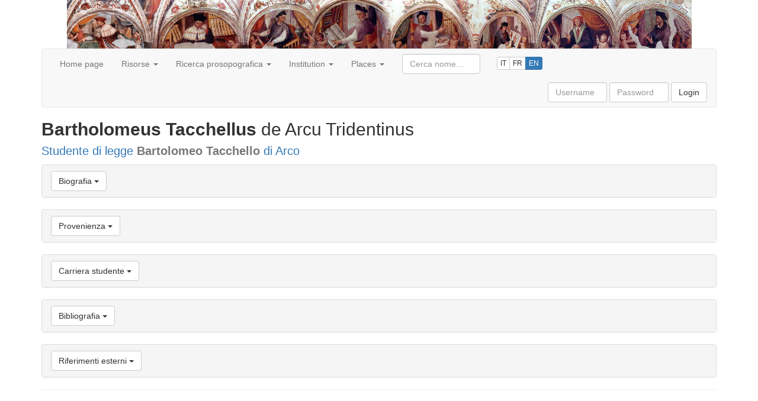

--- FILE ---
content_type: text/html;charset=UTF-8
request_url: https://onomasticon.unipg.it/onomasticon/persone/55_2416.do
body_size: 20914
content:














<!DOCTYPE html>
<html lang="en">

<head>
<meta charset="utf-8">
<meta http-equiv="Content-Type" content="text/html; charset=UTF-8">
<meta http-equiv="X-UA-Compatible" content="IE=edge">
<meta name="viewport" content="width=device-width, initial-scale=1">
<!-- The above 3 meta tags *must* come first in the head; any other head content must come *after* these tags -->
<title>Onomasticon</title>





<link href="/onomasticon/resources/lib/jquery-ui/jquery-ui-1.12.1/jquery-ui.min.css" rel="stylesheet">

<!-- Bootstrap -->
<link href="/onomasticon/resources/lib/bootstrap/bootstrap-3.3.7-dist/css/bootstrap.min.css" rel="stylesheet">

<link href="/onomasticon/resources/app/css/layout.css" rel="stylesheet">
<link href="/onomasticon/resources/app/css/jquery-ui-custom.css" rel="stylesheet">




<!-- jQuery (necessary for Bootstrap's JavaScript plugins) -->
<script src="/onomasticon/resources/lib/jquery/jquery-2.2.4.min.js"></script>

<script src="/onomasticon/resources/lib/jquery-ui/jquery-ui-1.12.1/jquery-ui.min.js"></script>

<!-- Bootstrap -->
<!-- Include all compiled plugins (below), or include individual files as needed -->
<script src="/onomasticon/resources/lib/bootstrap/bootstrap-3.3.7-dist/js/bootstrap.min.js"></script>
<!-- HTML5 shim and Respond.js for IE8 support of HTML5 elements and media queries -->
<!-- WARNING: Respond.js doesn't work if you view the page via file:// -->
<!--[if lt IE 9]>
      <script src="https://oss.maxcdn.com/html5shiv/3.7.3/html5shiv.min.js"></script>
      <script src="https://oss.maxcdn.com/respond/1.4.2/respond.min.js"></script>
<![endif]-->

<script src="/onomasticon/resources/app/js/default.js"></script>

<script>
setOnomasticonContextPath("/onomasticon");
</script>


</head>

<body>

	<div class="container">
	
		<div id="layout-skiptocontent" class="bg-info">
			<a href="#layout-content" class="bg-info" accesskey="k">Skip to content</a>
		</div>

		<div id="layout-dottori">
		</div>

		<div id="layout-navbar">
			













<nav class="navbar navbar-default">

    <!-- Brand and toggle get grouped for better mobile display -->
    <div class="navbar-header">
      <button type="button" class="navbar-toggle collapsed" data-toggle="collapse" data-target="#navbarCollapsable" aria-expanded="false">
        <span class="sr-only">Toggle navigation</span>
        <span class="icon-bar"></span>
        <span class="icon-bar"></span>
        <span class="icon-bar"></span>
      </button>
<!--       <a class="navbar-brand" href="#">Onomasticon</a> -->
    </div>
    
    <div id="navbarCollapsable" class="navbar-collapse collapse">

	    <ul class="nav navbar-nav">
		    
		    	
		    		
		    		
		    		
		    			
		   					
		   					
			    			
			    				
			    				
			    				
			    					<li><a href="/onomasticon/home.do">Home page</a></li>
			    				
			    			
		    			
		    		
		    	
		    
		    	
		    		
		    		
		    		
		    			
		    		
		    	
		    
		    	
		    		
		    			
		    				
		    				
				    			<li class="dropdown">
		    				
		    			
	          				<a href="#" class="dropdown-toggle" data-toggle="dropdown" role="button" aria-haspopup="true" aria-expanded="false">
	          					Risorse
	          					<span class="caret"></span>
	          				</a>
	          				<ul class="dropdown-menu">
		    		
		    		
		    		
		    	
		    
		    	
		    		
		    		
		    		
		    			
		   					
		   					
			    			
			    				
			    				
			    				
			    					<li><a href="/onomasticon/storiografia/pubblicazioni.do">Bibliography</a></li>
			    				
			    			
		    			
		    		
		    	
		    
		    	
		    		
		    		
		    		
		    			
		   					
		   					
			    			
			    				
			    				
			    				
			    					<li><a href="/onomasticon/storiografia/autori.do">Autori</a></li>
			    				
			    			
		    			
		    		
		    	
		    
		    	
		    		
		    		
		    		
		    			
		   					
		   					
			    			
			    				
			    				
			    				
			    					<li><a href="/onomasticon/storiografia/fonti.do">Fonti</a></li>
			    				
			    			
		    			
		    		
		    	
		    
		    	
		    		
		    		
		    				</ul>
	        			</li>
		    		
		    		
		    	
		    
		    	
		    		
		    		
		    		
		    			
		    		
		    	
		    
		    	
		    		
		    			
		    				
		    				
				    			<li class="dropdown">
		    				
		    			
	          				<a href="#" class="dropdown-toggle" data-toggle="dropdown" role="button" aria-haspopup="true" aria-expanded="false">
	          					Ricerca prosopografica
	          					<span class="caret"></span>
	          				</a>
	          				<ul class="dropdown-menu">
		    		
		    		
		    		
		    	
		    
		    	
		    		
		    		
		    		
		    			
		   					
		   					
			    			
			    				
			    				
			    				
			    					<li><a href="/onomasticon/persone.do">Full list</a></li>
			    				
			    			
		    			
		    		
		    	
		    
		    	
		    		
		    		
		    		
		    			
		   					
		   					
			    			
			    				
			    				
			    				
			    					<li><a href="/onomasticon/persone/persone-anno.do">Ricerca per provenienza / anno</a></li>
			    				
			    			
		    			
		    		
		    	
		    
		    	
		    		
		    		
		    		
		    			
		   					
		   					
			    			
			    				
			    					<li role="separator" class="divider"></li>
			    				
			    				
			    				
			    			
		    			
		    		
		    	
		    
		    	
		    		
		    		
		    		
		    			
		   					
		   					
			    			
			    				
			    				
			    				
			    					<li><a href="/onomasticon/persone/docenti.do">Teachers</a></li>
			    				
			    			
		    			
		    		
		    	
		    
		    	
		    		
		    		
		    		
		    			
		   					
		   					
			    			
			    				
			    				
			    				
			    					<li><a href="/onomasticon/persone/qualifiche.do?ruolo=docenti">Title</a></li>
			    				
			    			
		    			
		    		
		    	
		    
		    	
		    		
		    		
		    		
		    			
		   					
		   					
			    			
			    				
			    					<li role="separator" class="divider"></li>
			    				
			    				
			    				
			    			
		    			
		    		
		    	
		    
		    	
		    		
		    		
		    		
		    			
		   					
		   					
			    			
			    				
			    				
			    				
			    					<li><a href="/onomasticon/persone/studenti.do">Students</a></li>
			    				
			    			
		    			
		    		
		    	
		    
		    	
		    		
		    		
		    		
		    			
		   					
		   					
			    			
			    				
			    				
			    				
			    					<li><a href="/onomasticon/persone/qualifiche.do?ruolo=studenti">Title</a></li>
			    				
			    			
		    			
		    		
		    	
		    
		    	
		    		
		    		
		    		
		    			
		   					
		   					
			    			
			    				
			    					<li role="separator" class="divider"></li>
			    				
			    				
			    				
			    			
		    			
		    		
		    	
		    
		    	
		    		
		    		
		    		
		    			
		   					
		   					
			    			
			    				
			    				
			    				
			    					<li><a href="/onomasticon/external-references.do">Riferimenti esterni</a></li>
			    				
			    			
		    			
		    		
		    	
		    
		    	
		    		
		    		
		    				</ul>
	        			</li>
		    		
		    		
		    	
		    
		    	
		    		
		    		
		    		
		    			
		    		
		    	
		    
		    	
		    		
		    			
		    				
		    				
				    			<li class="dropdown">
		    				
		    			
	          				<a href="#" class="dropdown-toggle" data-toggle="dropdown" role="button" aria-haspopup="true" aria-expanded="false">
	          					Institution
	          					<span class="caret"></span>
	          				</a>
	          				<ul class="dropdown-menu">
		    		
		    		
		    		
		    	
		    
		    	
		    		
		    		
		    		
		    			
		   					
		   					
			    			
			    				
			    				
			    				
			    					<li><a href="/onomasticon/studium/discipline.do">Aree disciplinari</a></li>
			    				
			    			
		    			
		    		
		    	
		    
		    	
		    		
		    		
		    		
		    			
		   					
		   					
			    			
			    				
			    				
			    				
			    					<li><a href="/onomasticon/studium/insegnamenti.do">Insegnamenti</a></li>
			    				
			    			
		    			
		    		
		    	
		    
		    	
		    		
		    		
		    		
		    			
		   					
		   					
			    			
			    				
			    				
			    				
			    					<li><a href="/onomasticon//any/VValuta.do">Valute</a></li>
			    				
			    			
		    			
		    		
		    	
		    
		    	
		    		
		    		
		    		
		    			
		   					
		   					
			    			
			    				
			    					<li role="separator" class="divider"></li>
			    				
			    				
			    				
			    			
		    			
		    		
		    	
		    
		    	
		    		
		    		
		    		
		    			
		   					
		   					
			    			
			    				
			    				
			    				
			    					<li><a href="/onomasticon/studium/disciplina-anno.do">Insegnamenti per anno accademico</a></li>
			    				
			    			
		    			
		    		
		    	
		    
		    	
		    		
		    		
		    		
		    			
		   					
		   					
			    			
			    				
			    				
			    				
			    					<li><a href="/onomasticon/studium/statistiche-discipline.do">Cronologia discipline</a></li>
			    				
			    			
		    			
		    		
		    	
		    
		    	
		    		
		    		
		    		
		    			
		   					
		   					
			    			
			    				
			    					<li role="separator" class="divider"></li>
			    				
			    				
			    				
			    			
		    			
		    		
		    	
		    
		    	
		    		
		    		
		    		
		    			
		   					
		   					
			    			
			    				
			    				
			    				
			    					<li><a href="/onomasticon/studium/disciplina-lauree.do">Lauree per disciplina</a></li>
			    				
			    			
		    			
		    		
		    	
		    
		    	
		    		
		    		
		    		
		    			
		   					
		   					
			    			
			    				
			    				
			    				
			    					<li><a href="/onomasticon/studium/sedi.do">Sedi di immatricolazione</a></li>
			    				
			    			
		    			
		    		
		    	
		    
		    	
		    		
		    		
		    				</ul>
	        			</li>
		    		
		    		
		    	
		    
		    	
		    		
		    		
		    		
		    			
		    		
		    	
		    
		    	
		    		
		    			
		    				
		    				
				    			<li class="dropdown">
		    				
		    			
	          				<a href="#" class="dropdown-toggle" data-toggle="dropdown" role="button" aria-haspopup="true" aria-expanded="false">
	          					Places
	          					<span class="caret"></span>
	          				</a>
	          				<ul class="dropdown-menu">
		    		
		    		
		    		
		    	
		    
		    	
		    		
		    		
		    		
		    			
		   					
		   					
			    			
			    				
			    				
			    				
			    					<li><a href="/onomasticon/luoghi.do">List</a></li>
			    				
			    			
		    			
		    		
		    	
		    
		    	
		    		
		    		
		    		
		    			
		   					
		   					
			    			
			    				
			    				
			    				
			    					<li><a href="/onomasticon/luoghi/mappe/anni.do">Mappa cronologica</a></li>
			    				
			    			
		    			
		    		
		    	
		    
		    	
		    		
		    		
		    				</ul>
	        			</li>
		    		
		    		
		    	
		    
		    <li>
		    </li>
		    <li>
		    </li>
		    <li>
		    </li>
	    </ul>
	    
	    <div class="navbar-form navbar-left">
  			<div class="form-group">
	    		<input id="cercaPersoneNav" name="query" type="text" class="form-control" size="12" placeholder="Cerca nome...">
	    	</div>
	    </div>
	    
		
		<div class="nav navbar-nav">
		    <div class="btn-group languages" role="group" aria-label="...">
				<a href="?siteLanguage=it" class="btn btn-default btn-xs" title="Versione italiana">IT</a>
				<a href="?siteLanguage=fr" class="btn btn-default btn-xs" title="Site en Français">FR</a>
				<a href="?siteLanguage=en" class="btn btn-primary btn-xs" title="English version">EN</a>	    	
		    </div>
		</div>
	    
   		
	    	
	    	<form class="navbar-form navbar-right" action="/onomasticon/login" method="post">
	  			<div class="form-group">
		    		<input name="spring-security-redirect" value="/persone/55_2416.do" type="hidden"/>
		    		<label for="username" class="sr-only">Username</label> 
					<input type="text" name="username" id="username" class="form-control" placeholder="Username" size="8" required> 
					<label for="password" class="sr-only">Password</label> 
					<input type="password" name="password" id="password" class="form-control" placeholder="Password" size="8" required>
					<input type="hidden" name="_csrf" value="425311e2-55f9-4d26-889e-20ff24d41ec4" />
		    		<!--
		    		-->
	  				<button type="submit" class="btn btn-default">Login</button>
	  			</div>
	    	</form>
   		
   		
   		







    </div>
    
</nav>

<script>
	$("#cercaPersoneNav").cercaPersonePerNome({
		autocompleteSelectHandler : function(event, ui) {
			window.location.href = onomasticonContextPath + "/persone/"
					+ ui.item.value + ".do";
			return false;
		}
	});
</script>
		</div>

		<div id="layout-content">
			














<h2>
	
	
	 <strong>Bartholomeus Tacchellus</strong> de Arcu Tridentinus
	
	
	
		<small>
			
				
				<br/>
				
				<a href="/onomasticon/persone/qualifiche/57_358.do">Studente di legge</a> <strong>Bartolomeo Tacchello</strong> <a href="/onomasticon/luoghi/49_622.do">di Arco</a>
				
			
		</small>
	
	
	
</h2>



<ul class="sr-only">
	<li>
		<a href="#biografia">
			Vai a
			Biografia
		</a>
	</li>
	<li>
		<a href="#provenienze">
			Vai a
			Provenienza
		</a>
	</li>
	<li>
		<a href="#carriera-studente">
			Vai a
			Carriera studente
		</a>
	</li>
	<li>
		<a href="#carriera-docente">
			Vai a
			Attività nello Studium di Perugia
		</a>
	</li>
	<li>
		<a href="#bibliografia">
			Vai a
			Bibliografia
		</a>
	</li>
	<li>
		<a href="#externalReferences">
			Vai a
			Riferimenti esterni
		</a>
	</li>
	<li>
		<a href="#note">
			Vai a
			Note
		</a>
	</li>
</ul>


	<div id="biografia" class="panel-group">
		<div class="panel panel-default">
			<div class="panel-heading">
				<h4 class="panel-title">
					<button class="btn btn-default" data-toggle="collapse" data-target="#collapseBiografia">
						<span>Biografia</span>
						<span class="caret"></span>
					</button>
				</h4>
			</div>
			<div id="collapseBiografia" class="panel-collapse collapse">
				<div class="panel-body">
					
						
						
							<div style="white-space: pre-line;">Noto letterato, il trentino studiò legge a Perugia nel 1583 e probabilmente a Roma nel 1584. Si addottorò nel 1588 (Festi <a href="/onomasticon/storiografia/pubblicazioni/65_22.do" target="_blank">1889</a>).</div>
						
					
				</div>
			</div>
		</div>
	</div>





	<div id="provenienze" class="panel-group">
		<div class="panel panel-default">
			<div class="panel-heading">
				<h4 class="panel-title">
					<button class="btn btn-default" data-toggle="collapse" data-target="#collapseProvenienze">
						<span>Provenienza</span>
						<span class="caret"></span>
					</button>
				</h4>
			</div>
			<div id="collapseProvenienze" class="panel-collapse collapse">
				<div class="panel-body">
						
							<div class="row">
								<div class="col-md-4 lead">
									
									
									<a href="/onomasticon/luoghi/49_622.do">Arco (Città)</a>
								</div>
								
							</div>
						
						
							
								<div class="row">
									<div class="col-md-4">
										
									
									<a href="/onomasticon/luoghi/49_395.do">Trento (Città)</a>										
									</div>
									
								</div>
							
						
						
				</div>
			</div>
		</div>
	</div>



	<div id="carriera-studente" class="panel-group">
		<div class="panel panel-default">
			<div class="panel-heading">
				<h4 class="panel-title">
					<button class="btn btn-default" data-toggle="collapse" data-target="#collapseCarrieraStudente">
						<span>Carriera studente</span>
						<span class="caret"></span>
					</button>
				</h4>
			</div>
			<div id="collapseCarrieraStudente" class="panel-collapse collapse">
			
				
					<table class="table">
						<thead>
							<tr>
								<th colspan="3">
									Matricole
								</th>
							</tr>
							<tr>
								
								<th>Anno / data</th>
								<th>Sede</th>
								<th>Note</th>
								
							</tr>
						</thead>
						
							<tbody>
								
									<tr>
										
										<td class="text-nowrap"><a href="/onomasticon/vcommon/90_781.do">Dec 3, 1583</a>
		</td>
										<td class="text-nowrap"><a href="/onomasticon/studium/sedi/86_4.do" >Provincia degli Ultramontani</a></td>
										<td><a href="/onomasticon/storiografia/pubblicazioni/65_1159.do" target="_blank">Marconi (2009</a>): p. 196.</td>
										
									</tr>
								
									<tr>
										
										<td class="text-nowrap"><a href="/onomasticon/vcommon/90_781.do">Dec 3, 1583</a>
		</td>
										<td class="text-nowrap"><a href="/onomasticon/studium/sedi/86_10.do" >Provincia di Tuscia</a></td>
										<td><a href="/onomasticon/storiografia/pubblicazioni/65_1159.do" target="_blank">Marconi (2009</a>): p. 164, dove si riporta che lìiscrizione in questa Provincia fu un errore e il giorno stesso fu effettuata l'immatricolazione nella Provincia degli Ultramontani.</td>
										
									</tr>
								
							</tbody>
						
					</table>
				
				
				
				
				
				
				
				
			</div>
		</div>
	</div>










	<div id="bibliografia" class="panel-group">
		<div class="panel panel-default">
			<div class="panel-heading">
				<h4 class="panel-title">
					<button class="btn btn-default" data-toggle="collapse" data-target="#collapseBibliografia">
						<span>Bibliografia</span>
						<span class="caret"></span>
					</button>
				</h4>
			</div>
			<div id="collapseBibliografia" class="panel-collapse collapse">
				<table class="table">
					<thead>
						<tr>
							<th>Anno</th>
							<th>Titolo</th>
							<th>Autori</th>
						</tr>
					</thead>
					
						<tr>
							
								<td>
									<a href="/onomasticon/storiografia/pubblicazioni.do?anniFilter=2009&cerca=Cerca&and=true&termMatchCriterion=FUZZY&and=true" >2009</a>
								</td>
								<td>
									<a href="/onomasticon/storiografia/pubblicazioni/65_1159.do" >Studenti a Perugia. La matricola degli scolari forestieri (1511-1723), con Roberto Abbondanza e Attilio Bartoli Langeli, Perugia, Deputazione di storia patria per l'Umbria, Stabilimento tipografico Pliniana, 2009, pp. CVII, 740, ill. (Fonti per la storia dello Studium Perusinum, 3).</a>
								</td>
								<td>
									
										<div>
											
												<span class="text-nowrap">
													<a href="/onomasticon/storiografia/autori/62_30.do" >Laura Marconi</a>
												</span>
											
										</div>
									
									
										<div>
											
												<span class="text-nowrap">
													<a href="/onomasticon/storiografia/autori/62_663.do" >Attilio Bartoli Langeli</a>,
													
												</span>
											
												<span class="text-nowrap">
													<a href="/onomasticon/storiografia/autori/62_99.do" >Roberto Abbondanza</a>
													
														(<em>a cura di</em>)
													
												</span>
											
										</div>
									
								</td>
							
						</tr>
					
						<tr>
							
								<td>
									<a href="/onomasticon/storiografia/pubblicazioni.do?anniFilter=1889&cerca=Cerca&and=true&termMatchCriterion=FUZZY&and=true" >1889</a>
								</td>
								<td>
									<a href="/onomasticon/storiografia/pubblicazioni/65_22.do" >Studenti trentini alle Università Italiane, "Archivio storico per Trieste, l'Istria e il Trentino", 4 (1889), fasc. 1, pp. 36-63.</a>
								</td>
								<td>
									
										<div>
											
												<span class="text-nowrap">
													<a href="/onomasticon/storiografia/autori/62_18.do" >Cesare De Festi</a>
												</span>
											
										</div>
									
									
								</td>
							
						</tr>
					
				</table>
			</div>
		</div>
	</div>



	<div id="externalReferences" class="panel-group">
		<div class="panel panel-default">
			<div class="panel-heading">
				<h4 class="panel-title">
					<button class="btn btn-default" data-toggle="collapse" data-target="#collapseExternalReferences">
						<span>Riferimenti esterni</span>
						<span class="caret"></span>
					</button>
				</h4>
			</div>
			<div id="collapseExternalReferences" class="panel-collapse collapse">
				<table class="table">
					<thead>
						<tr>
							<th>Autorità</th>
							<th>URI</th>
							<th>UID</th>
							
						</tr>
					</thead>
					
						
						
					
						
						
					
						
						
					
						
						
					
						
						
					
						
						
					
						
						
					
				</table>
			</div>
		</div>
	</div>




			<hr/><!-- TODO mettere un fooooooter degno. -->
		</div>

	</div>

</body>

</html>

--- FILE ---
content_type: text/css;charset=UTF-8
request_url: https://onomasticon.unipg.it/onomasticon/resources/app/css/layout.css
body_size: 1411
content:
#layout-skiptocontent a {
  font-size: 14px;
  padding: 6px;
  position: absolute;
  top: -40px;
  left: 0px;
  border-bottom-right-radius: 8px;
  transition: top 1s ease-out;
  -webkit-transition: top 1s ease-out;
  z-index: 100;
}
#layout-skiptocontent a:focus {
  position: absolute;
  left: 0px;
  top: 0px;
  outline: 0;
  transition: top 0.3s ease-in;
  -webkit-transition: top 0.3s ease-in;
}

#layout-dottori {
	background-image: url("../img/dottori.jpg");
	background-position: center;
	margin: 0 auto;
	max-width: 1055px;
	height: 82px;
}

.form-signin {
  max-width: 330px;
  padding: 15px;
  margin: 0 auto;
}
.form-signin .form-signin-heading,
.form-signin .checkbox {
  margin-bottom: 10px;
}
.form-signin .checkbox {
  font-weight: normal;
}
.form-signin .form-control {
  position: relative;
  height: auto;
  -webkit-box-sizing: border-box;
     -moz-box-sizing: border-box;
          box-sizing: border-box;
  padding: 10px;
  font-size: 16px;
}
.form-signin .form-control:focus {
  z-index: 2;
}
.form-signin input[type="email"] {
  margin-bottom: -1px;
  border-bottom-right-radius: 0;
  border-bottom-left-radius: 0;
}
.form-signin input[type="password"] {
  margin-bottom: 10px;
  border-top-left-radius: 0;
  border-top-right-radius: 0;
}
.jumbotron .btn-lg {
	font-size: 26px;
}

nav.navbar .languages {
	padding: 13px;
}

.panel-title .btn .glyphicon-collapse-up {
	display: hidden;
}

